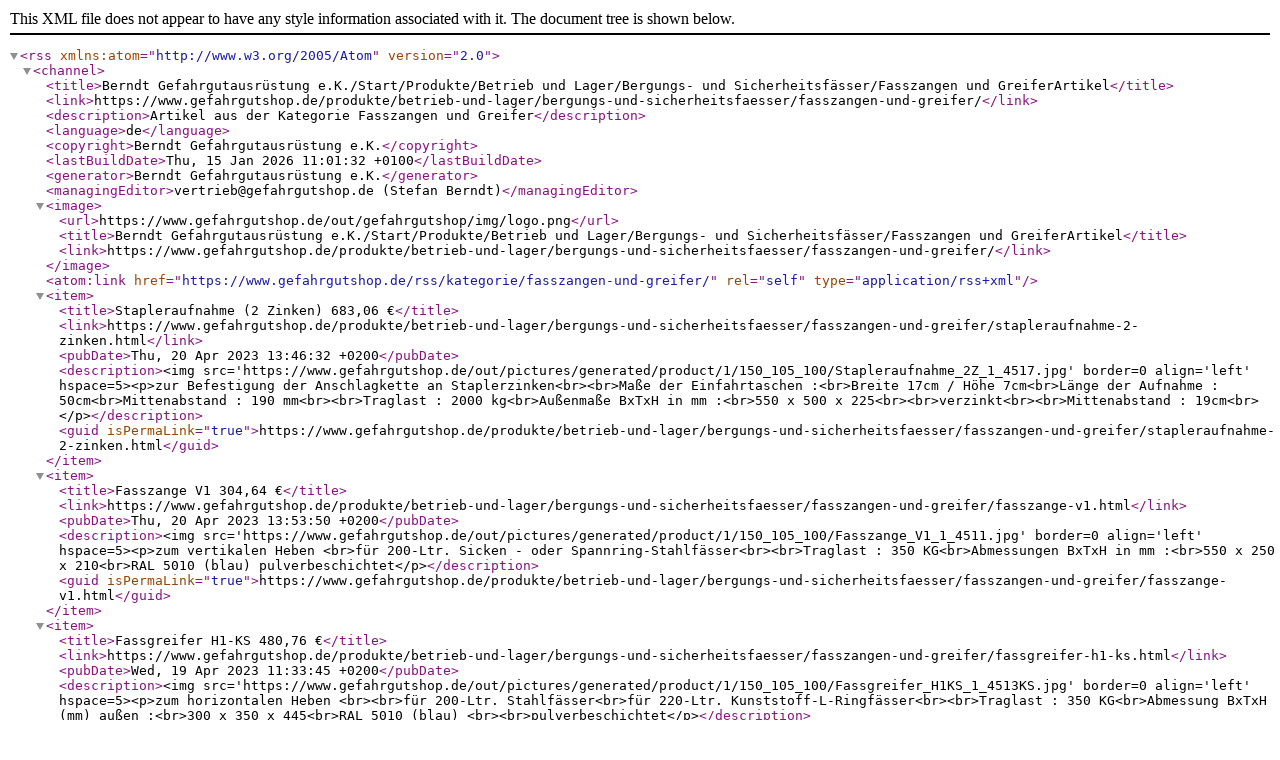

--- FILE ---
content_type: text/xml; charset=UTF-8
request_url: https://www.gefahrgutshop.de/rss/kategorie/fasszangen-und-greifer/
body_size: 1645
content:
<?xml version="1.0" encoding="UTF-8" ?>
<rss version="2.0" xmlns:atom="http://www.w3.org/2005/Atom">
<channel>
                <title>Berndt Gefahrgutausrüstung e.K./Start/Produkte/Betrieb und Lager/Bergungs- und Sicherheitsfässer/Fasszangen und GreiferArtikel</title>
        <link>https://www.gefahrgutshop.de/produkte/betrieb-und-lager/bergungs-und-sicherheitsfaesser/fasszangen-und-greifer/</link>
        <description>Artikel aus der Kategorie Fasszangen und Greifer</description>
        <language>de</language>
        <copyright>Berndt Gefahrgutausrüstung e.K.</copyright>
        <lastBuildDate>Thu, 15 Jan 2026 11:01:32 +0100</lastBuildDate>
        <generator>Berndt Gefahrgutausrüstung e.K.</generator>
                    <managingEditor>vertrieb@gefahrgutshop.de (Stefan Berndt)</managingEditor>
                        <image>
            <url>https://www.gefahrgutshop.de/out/gefahrgutshop/img/logo.png</url>
            <title>Berndt Gefahrgutausrüstung e.K./Start/Produkte/Betrieb und Lager/Bergungs- und Sicherheitsfässer/Fasszangen und GreiferArtikel</title>
            <link>https://www.gefahrgutshop.de/produkte/betrieb-und-lager/bergungs-und-sicherheitsfaesser/fasszangen-und-greifer/</link>
        </image>
        
        <atom:link href="https://www.gefahrgutshop.de/rss/kategorie/fasszangen-und-greifer/" rel="self" type="application/rss+xml" />
                    <item>
                <title>Stapleraufnahme (2 Zinken) 683,06 €</title>
                <link>https://www.gefahrgutshop.de/produkte/betrieb-und-lager/bergungs-und-sicherheitsfaesser/fasszangen-und-greifer/stapleraufnahme-2-zinken.html</link>
                <pubDate>Thu, 20 Apr 2023 13:46:32 +0200</pubDate>
                <description>&lt;img src=&#039;https://www.gefahrgutshop.de/out/pictures/generated/product/1/150_105_100/Stapleraufnahme_2Z_1_4517.jpg&#039; border=0 align=&#039;left&#039; hspace=5&gt;&lt;p&gt;zur Befestigung der Anschlagkette an Staplerzinken&lt;br&gt;&lt;br&gt;Maße der Einfahrtaschen :&lt;br&gt;Breite 17cm / Höhe 7cm&lt;br&gt;Länge der Aufnahme : 50cm&lt;br&gt;Mittenabstand : 190 mm&lt;br&gt;&lt;br&gt;Traglast : 2000 kg&lt;br&gt;Außenmaße BxTxH in mm :&lt;br&gt;550 x 500 x 225&lt;br&gt;&lt;br&gt;verzinkt&lt;br&gt;&lt;br&gt;Mittenabstand : 19cm&lt;br&gt;&lt;/p&gt;</description>
                <guid isPermaLink="true">https://www.gefahrgutshop.de/produkte/betrieb-und-lager/bergungs-und-sicherheitsfaesser/fasszangen-und-greifer/stapleraufnahme-2-zinken.html</guid>
                            </item>
                    <item>
                <title>Fasszange V1 304,64 €</title>
                <link>https://www.gefahrgutshop.de/produkte/betrieb-und-lager/bergungs-und-sicherheitsfaesser/fasszangen-und-greifer/fasszange-v1.html</link>
                <pubDate>Thu, 20 Apr 2023 13:53:50 +0200</pubDate>
                <description>&lt;img src=&#039;https://www.gefahrgutshop.de/out/pictures/generated/product/1/150_105_100/Fasszange_V1_1_4511.jpg&#039; border=0 align=&#039;left&#039; hspace=5&gt;&lt;p&gt;zum vertikalen Heben &lt;br&gt;für 200-Ltr. Sicken - oder Spannring-Stahlfässer&lt;br&gt;&lt;br&gt;Traglast : 350 KG&lt;br&gt;Abmessungen BxTxH in mm :&lt;br&gt;550 x 250 x 210&lt;br&gt;RAL 5010 (blau) pulverbeschichtet&lt;/p&gt;</description>
                <guid isPermaLink="true">https://www.gefahrgutshop.de/produkte/betrieb-und-lager/bergungs-und-sicherheitsfaesser/fasszangen-und-greifer/fasszange-v1.html</guid>
                            </item>
                    <item>
                <title>Fassgreifer H1-KS 480,76 €</title>
                <link>https://www.gefahrgutshop.de/produkte/betrieb-und-lager/bergungs-und-sicherheitsfaesser/fasszangen-und-greifer/fassgreifer-h1-ks.html</link>
                <pubDate>Wed, 19 Apr 2023 11:33:45 +0200</pubDate>
                <description>&lt;img src=&#039;https://www.gefahrgutshop.de/out/pictures/generated/product/1/150_105_100/Fassgreifer_H1KS_1_4513KS.jpg&#039; border=0 align=&#039;left&#039; hspace=5&gt;&lt;p&gt;zum horizontalen Heben &lt;br&gt;&lt;br&gt;für 200-Ltr. Stahlfässer&lt;br&gt;für 220-Ltr. Kunststoff-L-Ringfässer&lt;br&gt;&lt;br&gt;Traglast : 350 KG&lt;br&gt;Abmessung BxTxH (mm) außen :&lt;br&gt;300 x 350 x 445&lt;br&gt;RAL 5010 (blau) &lt;br&gt;&lt;br&gt;pulverbeschichtet&lt;/p&gt;</description>
                <guid isPermaLink="true">https://www.gefahrgutshop.de/produkte/betrieb-und-lager/bergungs-und-sicherheitsfaesser/fasszangen-und-greifer/fassgreifer-h1-ks.html</guid>
                            </item>
                    <item>
                <title>Anschlagkette für Fasszangen 164,22 €</title>
                <link>https://www.gefahrgutshop.de/produkte/betrieb-und-lager/bergungs-und-sicherheitsfaesser/fasszangen-und-greifer/anschlagkette-fuer-fasszangen.html</link>
                <pubDate>Thu, 20 Apr 2023 13:48:06 +0200</pubDate>
                <description>&lt;img src=&#039;https://www.gefahrgutshop.de/out/pictures/generated/product/1/150_105_100/Anschlagkette_fuer_Fasszangen_1_4515.jpg&#039; border=0 align=&#039;left&#039; hspace=5&gt;&lt;p&gt;nach DIN 5688 / Güteklasse 8&lt;br&gt;&lt;br&gt;Länge : 100 cm&lt;br&gt;mit Aufhänge- und Kuppelglied &lt;br&gt;mit Sicherheitshaken&lt;br&gt;&lt;br&gt;Traglast : 1.120 kg&lt;/p&gt;</description>
                <guid isPermaLink="true">https://www.gefahrgutshop.de/produkte/betrieb-und-lager/bergungs-und-sicherheitsfaesser/fasszangen-und-greifer/anschlagkette-fuer-fasszangen.html</guid>
                            </item>
                    <item>
                <title>Fassgehänge mit Manschette 724,71 €</title>
                <link>https://www.gefahrgutshop.de/produkte/betrieb-und-lager/bergungs-und-sicherheitsfaesser/fasszangen-und-greifer/fassgehaenge-mit-manschette.html</link>
                <pubDate>Wed, 12 Jul 2023 09:15:23 +0200</pubDate>
                <description>&lt;img src=&#039;https://www.gefahrgutshop.de/out/pictures/generated/product/1/150_105_100/Fassgehaenge_mit_Manschette_1_4518.jpg&#039; border=0 align=&#039;left&#039; hspace=5&gt;Feuerverzinktes Gehänge mit Stahl-Manschette&lt;br&gt;für eigenstabile Metall-Fässer mit Rand&lt;br&gt;für Duchmesser 560 bis 610 mm&lt;br&gt;&lt;br&gt;Traglast : 350 kg&lt;br&gt;Gewicht : 10 kg&lt;br&gt;&lt;br&gt;Weitenregulierung über Stellschraube &lt;br&gt;Befestigung mit Spannhebel&lt;br&gt;&lt;br&gt;verzinkt&lt;br&gt;</description>
                <guid isPermaLink="true">https://www.gefahrgutshop.de/produkte/betrieb-und-lager/bergungs-und-sicherheitsfaesser/fasszangen-und-greifer/fassgehaenge-mit-manschette.html</guid>
                            </item>
                    <item>
                <title>Fass-Scherengreifer VH1 1.867,11 €</title>
                <link>https://www.gefahrgutshop.de/produkte/betrieb-und-lager/bergungs-und-sicherheitsfaesser/fasszangen-und-greifer/fass-scherengreifer-vh1.html</link>
                <pubDate>Thu, 20 Apr 2023 13:49:08 +0200</pubDate>
                <description>&lt;img src=&#039;https://www.gefahrgutshop.de/out/pictures/generated/product/1/150_105_100/Fass_Scherengreifer_VH1_1_4514.jpg&#039; border=0 align=&#039;left&#039; hspace=5&gt;&lt;p&gt;zum horizontalen und vertikalen Heben von Sicken- und Spannringfässern &lt;br&gt;&lt;br&gt;als Fass-Wendezange&lt;br&gt;für 200-Ltr. Stahlfässer&lt;br&gt;&lt;br&gt;Traglast : 300 KG&lt;br&gt;Wendemöglichkeit im Greifer zum Abfüllen oder Entleeren des Fasses&lt;br&gt;&lt;br&gt;feuerverzinkte Ausführung&lt;br&gt;Drehbereich : 360°&lt;/p&gt;</description>
                <guid isPermaLink="true">https://www.gefahrgutshop.de/produkte/betrieb-und-lager/bergungs-und-sicherheitsfaesser/fasszangen-und-greifer/fass-scherengreifer-vh1.html</guid>
                            </item>
                    <item>
                <title>Fasszange H1 350 351,05 €</title>
                <link>https://www.gefahrgutshop.de/produkte/betrieb-und-lager/bergungs-und-sicherheitsfaesser/fasszangen-und-greifer/fasszange-h1-350.html</link>
                <pubDate>Thu, 20 Apr 2023 13:51:38 +0200</pubDate>
                <description>&lt;img src=&#039;https://www.gefahrgutshop.de/out/pictures/generated/product/1/150_105_100/Fasszange_H1_350_1_4513_350.jpg&#039; border=0 align=&#039;left&#039; hspace=5&gt;&lt;p&gt;zum horizontalen Heben &lt;br&gt;&lt;br&gt;für 200-Ltr. Sicken - oder Spannring-Stahlfässer&lt;br&gt;&lt;br&gt;Traglast : 350 KG&lt;br&gt;RAL 5010 (blau) pulverbeschichtet&lt;/p&gt;</description>
                <guid isPermaLink="true">https://www.gefahrgutshop.de/produkte/betrieb-und-lager/bergungs-und-sicherheitsfaesser/fasszangen-und-greifer/fasszange-h1-350.html</guid>
                            </item>
                    <item>
                <title>Fasszange V2 522,41 €</title>
                <link>https://www.gefahrgutshop.de/produkte/betrieb-und-lager/bergungs-und-sicherheitsfaesser/fasszangen-und-greifer/fasszange-v2.html</link>
                <pubDate>Thu, 20 Apr 2023 13:52:58 +0200</pubDate>
                <description>&lt;img src=&#039;https://www.gefahrgutshop.de/out/pictures/generated/product/1/150_105_100/Fasszange_V2_1_4512.jpg&#039; border=0 align=&#039;left&#039; hspace=5&gt;&lt;p&gt;zum senkrechte Heben &lt;br&gt;&lt;br&gt;für 200-Ltr. Sicken - oder Spannring-Stahlfässer&lt;br&gt;&lt;br&gt;Traglast : 350 KG&lt;br&gt;in RAL 5010 (blau) pulverbeschichtet&lt;/p&gt;</description>
                <guid isPermaLink="true">https://www.gefahrgutshop.de/produkte/betrieb-und-lager/bergungs-und-sicherheitsfaesser/fasszangen-und-greifer/fasszange-v2.html</guid>
                            </item>
                    <item>
                <title>Stapleraufnahme (1 Zinken) 435,54 €</title>
                <link>https://www.gefahrgutshop.de/produkte/betrieb-und-lager/bergungs-und-sicherheitsfaesser/fasszangen-und-greifer/stapleraufnahme-1-zinken.html</link>
                <pubDate>Thu, 20 Apr 2023 13:42:56 +0200</pubDate>
                <description>&lt;img src=&#039;https://www.gefahrgutshop.de/out/pictures/generated/product/1/150_105_100/Stapleraufnahme_1Z_1_4516.jpg&#039; border=0 align=&#039;left&#039; hspace=5&gt;&lt;p&gt;zur Befestigung der Anschlagkette an Staplerzinken&lt;br&gt;&lt;br&gt;Maße der Einfahrtasche :&lt;br&gt;Breite 17cm / Höhe 7cm&lt;br&gt;Länge der Aufnahme : 220mm&lt;br&gt;&lt;br&gt;Traglast : 2000 kg&lt;br&gt;Außenabmessungen BxTxH in mm :&lt;br&gt;220 x 180 x 310&lt;br&gt;&lt;br&gt;verzinkt&lt;/p&gt;</description>
                <guid isPermaLink="true">https://www.gefahrgutshop.de/produkte/betrieb-und-lager/bergungs-und-sicherheitsfaesser/fasszangen-und-greifer/stapleraufnahme-1-zinken.html</guid>
                            </item>
        </channel>
</rss>